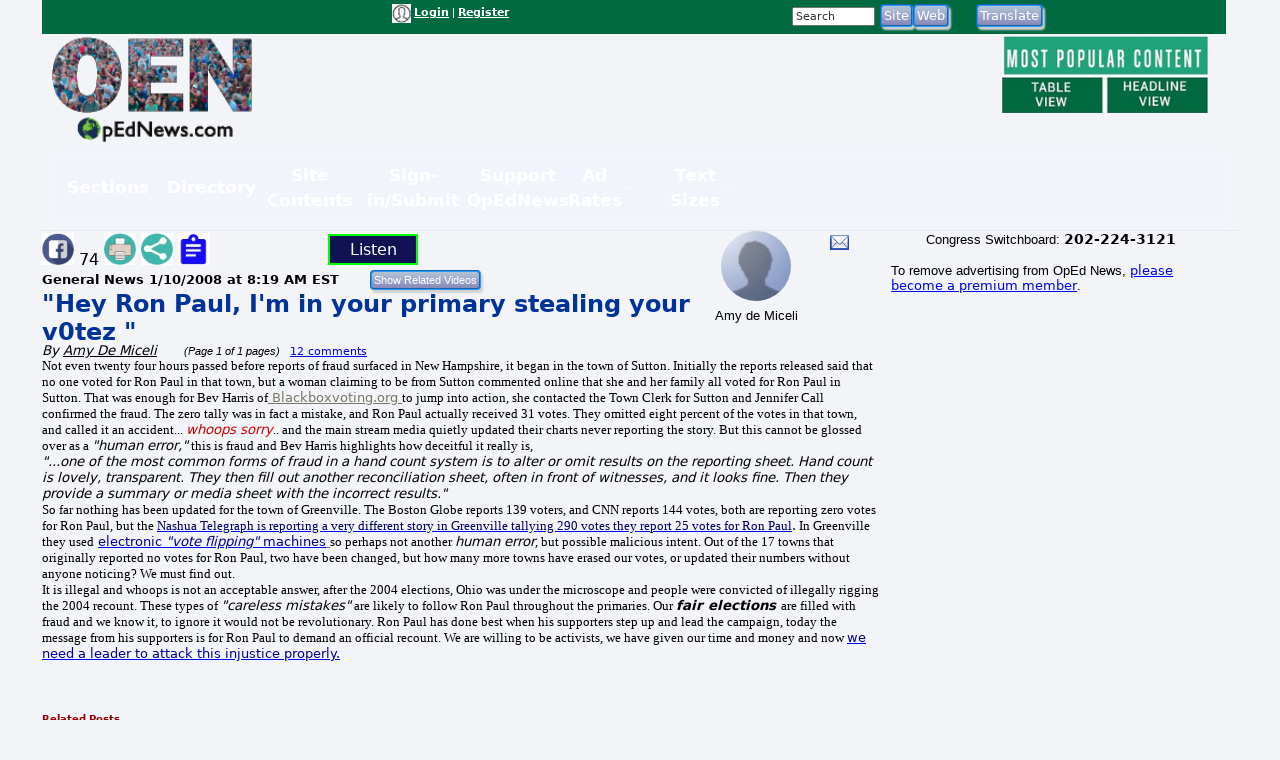

--- FILE ---
content_type: text/html; charset=utf-8
request_url: https://www.google.com/recaptcha/api2/aframe
body_size: 264
content:
<!DOCTYPE HTML><html><head><meta http-equiv="content-type" content="text/html; charset=UTF-8"></head><body><script nonce="7h3nCa0ugl2dFSyeuYPu_g">/** Anti-fraud and anti-abuse applications only. See google.com/recaptcha */ try{var clients={'sodar':'https://pagead2.googlesyndication.com/pagead/sodar?'};window.addEventListener("message",function(a){try{if(a.source===window.parent){var b=JSON.parse(a.data);var c=clients[b['id']];if(c){var d=document.createElement('img');d.src=c+b['params']+'&rc='+(localStorage.getItem("rc::a")?sessionStorage.getItem("rc::b"):"");window.document.body.appendChild(d);sessionStorage.setItem("rc::e",parseInt(sessionStorage.getItem("rc::e")||0)+1);localStorage.setItem("rc::h",'1769072915650');}}}catch(b){}});window.parent.postMessage("_grecaptcha_ready", "*");}catch(b){}</script></body></html>

--- FILE ---
content_type: text/css
request_url: https://www.opednews.com/populum/css/stories.css?refresh=1769072913
body_size: 5002
content:
article, aside, details, figcaption, figure, footer, header, hgroup, menu, nav, section {
  display: block;
}

img {
    max-width: 100%;
    height: auto;
		}

iframe {
        max-width: 100% !important;
}

.sizescreen {
	width:50%;
	background-color:#DDDDDD;
	padding:6px;
	margin-bottom: 28px;
}

input[type="submit"] {
    background-color: #5ACFED;   /* was #A0DFEF;   */
    background: -webkit-gradient(linear, left top, left bottom, from(#B3C4D6), to(#8789BA));
	background: -webkit-linear-gradient(top, #B3C4D6, #8789BA);
	background: -moz-linear-gradient(top, #B3C4D6, #8789BA);
	background: -o-linear-gradient(top, #B3C4D6, #8789BA);
	background: linear-gradient(top, #B3C4D6 5%, #8789BA 100%);
    background: -ms-linear-gradient(bottom, #B3C4D6 5%, #8789BA 100%);
    color: white;
    border:2px groove #2699FF;    /*   was #C9DDDA;  */
    padding: 2px;
    -moz-border-radius: 4px;
    border-radius: 4px;
    -webkit-border-radius: 4px;
    cursor: pointer;
	-webkit-box-shadow: 2px 3px 2px #d1d1d1;
	-moz-box-shadow: 2px 3px 2px #d1d1d1;
	box-shadow: 2px 3px 2px #d1d1d1;
}

input[type="submit"]:hover {
    background-color: #9BF29B;
    background: -webkit-gradient(linear, left top, left bottom, from(#4FC164), to(#00B221));
	background: -webkit-linear-gradient(top, #4FC164, #00B221);
	background: -moz-linear-gradient(top, #4FC164, #00B221);
	background: -o-linear-gradient(top, #4FC164, #00B221);
	background: linear-gradient(top, #4FC164 5%, #00B221 100%);
    background: -ms-linear-gradient(bottom, #4FC164 5%, #00B221 100%);
    border: 2px groove green;     /* was #BDEFBD  */
    color: white;    /* was #004A21;*/
} 


.roundform {
	background-color:#BCBCFF;
	padding:10px;
	margin:0px auto;
	-moz-border-radius: 10px;
	-webkit-border-radius: 10px;
	border-radius: 10px;
	-moz-box-shadow: 0 5px 8px #888;
	-webkit-box-shadow: 0 5px 8px#888;
	box-shadow: 0 5px 8px #888;
}


/*******************************************************/
/*                                                      */
/*   TAGS THAT ARE DIFFERENT IN MOBILE stories_m.css    */
/*                                                      */
/*******************************************************/

.leftside {
	float:left;
	width:30%;
}

.rightside {
	float:left;
	width:65%;
}

.width16 {
	float:left;
	width:16%;
}

.width20 {
	float:left;
	width:20%;
}

.width25 {
	float:left;
	width:20%;
}

.width24 {
	float:left;
	width:24%;
}

.width32 {
	float:left;
	width:32%;
}

.width35 {
	float:left;
	width:20%;
}

.width55 {
	float:left;
	width:55%;
}

.width45 {
	float:left;
	width:45%;
}

.width60 {
	float:left;
	width:60%
}

.width40 {
	float:left;
	width:40%
}

.imgattr {
	width:30%;
	float:left;
	margin-bottom:80px;
}

.imgattrfields {
	width:70%;
	float:left;
	background-color:#EAEAEA;
}

/*******************************************************/
/*******************************************************/


.primarysubmit {
    background-color: #9BF29B !important;
    background: -webkit-gradient(linear, left top, left bottom, from(#4FC164), to(#00B221)) !important;
	background: -webkit-linear-gradient(top, #4FC164, #00B221) !important;
	background: -moz-linear-gradient(top, #4FC164, #00B221) !important;
	background: -o-linear-gradient(top, #4FC164, #00B221) !important;
	background: linear-gradient(top, #4FC164 5%, #00B221 100%) !important;
    background: -ms-linear-gradient(bottom, #4FC164 5%, #00B221 100%) !important;
    border: 2px groove green !important; 
    color: white;    /* was #004A21;*/
}  

/* The header tag is used for the main title font on all pages */
.wwsheader {
	font-family: Verdana, Geneva, Arial, Helvetica, sans-serif;
	color: #000080;  /* navy */
	font-weight : bold;
    font-size : 14pt;
	line-height : 120%;
}

.wwsheadersqz {
	font-family: Verdana, Geneva, Arial, Helvetica, sans-serif;
	color: #000080;  /* navy */
	font-weight : bold;
    font-size : 12pt;
    line-height : 80%;
}

/* The fixed tag is used on forms so that the fields will align properly */
.wwsfixed {
	font-family: "Courier New";
	color: #000000;
	font-size : 10pt;
    font-weight : normal;
}

/*  The error tag is ised for displaying system error messages */
.wwserror {
	font-family: Verdana, Geneva, Arial, Helvetica, sans-serif;
	color: #FF0000;
	font-weight : bold;
        font-style: italic;
        font-size : 10pt;
}

/* The subheader tag is used on a couple of pages as a subheadline. */
.wwssubheader {
	font-family: Verdana, Geneva, Arial, Helvetica, sans-serif;
	color: #000000;
	font-weight : bold;
    font-size : 10pt;
}

/*  contentsmall is only used in one place: to display the message about being careful
    in deleting articles on the Manage Your Articles page  */
.wwscontentsmall {
	font-family: Verdana, Geneva, Arial, Helvetica, sans-serif;
	color: #000000;
	font-size : 8pt;
    font-weight : normal;
}

.wwscontentnavy {
	font-family: Verdana, Geneva, Arial, Helvetica, sans-serif;
	color: #000080;  /* navy */
	font-size : 10pt;
    font-weight : bold;
}

.wwscontentsmaller {
	font-family: Verdana, Geneva, Arial, Helvetica, sans-serif;
	color: #000000;
	font-size : 9px;
    font-weight : normal;
}

.wwselectsmall {
	font-family: Verdana, Geneva, Arial, Helvetica, sans-serif;
	color: #000000;
	font-size : 7px;
    font-weight : normal;
}


/*   The content tag is the main body text of the system   */
.wwscontent {
    font-family : Verdana, Geneva, Arial, Helvetica, sans-serif; 
	color: #000000;  /* black */
	font-size : 10pt;
    font-weight : normal;
}

.wwscontentlarge {
    font-family : Verdana, Geneva, Arial, Helvetica, sans-serif; 
	color: #000000;  /* black */
	font-size : 12pt;
    font-weight : normal;
}


.wwslogin {
    font-family : Arial, Helvetica, sans-serif; 
	color: #000000;  /* black */
	font-size : 18px;
    font-weight : normal;
}

.wwsloginfields {
    font-family : Arial, Helvetica, sans-serif; 
	color: #7F7F7F;  /* gray */
	font-size : 14px;
    font-weight : normal;
}

.wwscontentlink {
    font-family : Verdana, Geneva, Arial, Helvetica, sans-serif; 
	color: #000000;  /* black */
	font-size : 10pt;
    font-weight : normal;
}

.wwstight {
    font-family : Verdana, Geneva, Arial, Helvetica, sans-serif; 
	color: #000000;  /* black */
	font-size : 10pt;
    font-weight : normal;
    line-height : 100%;
}

/*	The contentconfig tag is for the backgound color of the form on the Configure page. */
.wwscontentconfig {
	font-family: Verdana, Geneva, Arial, Helvetica, sans-serif;
	color: #000000;
	background-color: #A0A2FE;
	font-size : 10pt;
    font-weight : normal;
}

/*  The contenthead tag is used in the header row in the Manage Your Articles
    screen.  */
.wwscontenthead {
	font-family: Verdana, Geneva, Arial, Helvetica, sans-serif;
	color: navy;
	background-color: #BCD0FF; 
	font-size : 10pt;
	font-weight : normal;
}


.wwscontenthead a:link, .wwscontenthead a:visited {
   color: navy;
   text-decoration: underline;
   font-weight : normal;
}

.wwscontenthead a:hover {
	color: red;
	text-decoration: underline;
	font-weight : normal;
}


.wwscontentheadsmall {
	font-family: Verdana, Geneva, Arial, Helvetica, sans-serif;
	color: #000000;
	background-color: #A0A2FE;
	font-size : 10px;
    font-weight : normal;
}


/*  The contenthead tag is used in the header row in the Manage Categories
    screen.  */
.wwscatcontenthead {
	font-family: Verdana, Geneva, Arial, Helvetica, sans-serif;
	color: #000000;
	background-color: #8080FF;    /* slate blue    */
	font-size : 10pt;
    font-weight : normal;
}


/*  The contentbody class is the background color of the main table
    on the Manage Your Articles page. 
	And on the Submit New Article form  */
.wwscontentbody {
	font-family: Verdana, Geneva, Arial, Helvetica, sans-serif;
	color: #000000;   
	font-size : 10pt;
    font-weight : normal;
}

.wwscontentdiary {
	font-family: Verdana, Geneva, Arial, Helvetica, sans-serif;
	color: #000000;   
	background-color: #E0EBFF;   /*  bluish  */
	font-size : 10pt;
    font-weight : normal;
}

.wwscontenttweet {
	font-family: Verdana, Geneva, Arial, Helvetica, sans-serif;
	color: #000000;   
	background-color: #94E4E8;
	font-size : 10pt;
    font-weight : normal;
}

.wwscontentquote {
	font-family: Verdana, Geneva, Arial, Helvetica, sans-serif;
	color: #000000;   
	background-color: yellow;
	font-size : 10pt;
    font-weight : normal;
}


.wwscontentpoll {
	font-family: Verdana, Geneva, Arial, Helvetica, sans-serif;
	color: #000000;   
	background-color: #FFD696;   /*  orange-ish  */
	font-size : 10pt;
    font-weight : normal;
}

.wwscontentevent {
	font-family: Verdana, Geneva, Arial, Helvetica, sans-serif;
	color: #000000;   
	background-color: #AFFFFF;   /*  turquoise-ish  */
	font-size : 10pt;
    font-weight : normal;
}

.wwscontentpodcast {
	font-family: Verdana, Geneva, Arial, Helvetica, sans-serif;
	color: #000000;   
	background-color: #A5FFA0;   /*  green-ish  */
	font-size : 10pt;
    font-weight : normal;
}


.wwscontentpetition {
	font-family: Verdana, Geneva, Arial, Helvetica, sans-serif;
	color: #000000;   
	background-color: #E7B5FF;   /*  violet-ish  */
	font-size : 10pt;
    font-weight : normal;
}

.wwscontentqueue {
	font-family: Verdana, Geneva, Arial, Helvetica, sans-serif;
	color: #000000;   
	background-color: #FFD1F1;
	font-size : 10pt;
    font-weight : normal;
}


.wwscontentemail {
	font-family: Verdana, Geneva, Arial, Helvetica, sans-serif;
	color: #000000;   
	background-color: #E2E2E2;  /*  light gray-ish  */
	font-size : 10pt;
    font-weight : normal;
}


/*  The helpcontent class is for the text of help windows   */
.wwshelpcontent {
	font-family: Verdana, Geneva, Arial, Helvetica, sans-serif;
	color: #000080;
	font-size : 10pt;
    font-weight : normal;
}



/*   The helpheader class is used for titles on the help pages */
.wwshelpheader {
	font-family: Arial, Helvetica, sans-serif;
	color: #0033CC;
	font-weight : bold;
    font-size : 12pt;
}

.wwsbutton {
background: url(images/blankteal.gif) 5% 50%; 
color: #FFFFFF;
font-weight: bold;
font-family: Tahoma,Arial, Helvetica, sans-serif;
font-size:10pt;
}

.wwsbuttonlink {
  display: inline-block;
  *display: inline;
  padding: 6px 12px;
  margin: 0;
  cursor: pointer;
  border: 1px solid #bbb;
  overflow: visible;
  font: bold 13px arial, helvetica, sans-serif;
  text-decoration: none;
  white-space: nowrap;

  -webkit-transition: background-color .2s ease-out;
  -moz-transition: background-color .2s ease-out;
  -ms-transition: background-color .2s ease-out;
  -o-transition: background-color .2s ease-out;
  transition: background-color .2s ease-out;
  background-clip: padding-box; /* Fix bleeding */
  -moz-border-radius: 3px;
  -webkit-border-radius: 3px;
  border-radius: 3px;
  -moz-box-shadow: 0 1px 0 rgba(0, 0, 0, .3), 0 2px 2px -1px rgba(0, 0, 0, .5), 0 1px 0 rgba(255, 255, 255, .3) inset;
  -webkit-box-shadow: 0 1px 0 rgba(0, 0, 0, .3), 0 2px 2px -1px rgba(0, 0, 0, .5), 0 1px 0 rgba(255, 255, 255, .3) inset;
  box-shadow: 0 1px 0 rgba(0, 0, 0, .3), 0 2px 2px -1px rgba(0, 0, 0, .5), 0 1px 0 rgba(255, 255, 255, .3) inset;
  text-shadow: 0 1px 0 rgba(255,255,255, .9);
  
  -webkit-touch-callout: none;
  -webkit-user-select: none;
  -khtml-user-select: none;
  -moz-user-select: none;
  -ms-user-select: none;
  user-select: none;
	
  color: #fff;
  text-shadow: 0 1px 0 rgba(0,0,0,.2);
  
  background-image: -webkit-gradient(linear, left top, left bottom, from(rgba(255,255,255,.3)), to(rgba(255,255,255,0)));
  background-image: -webkit-linear-gradient(top, rgba(255,255,255,.3), rgba(255,255,255,0));
  background-image: -moz-linear-gradient(top, rgba(255,255,255,.3), rgba(255,255,255,0));
  background-image: -ms-linear-gradient(top, rgba(255,255,255,.3), rgba(255,255,255,0));
  background-image: -o-linear-gradient(top, rgba(255,255,255,.3), rgba(255,255,255,0));
  background-image: linear-gradient(top, rgba(255,255,255,.3), rgba(255,255,255,0));
  background-color: #269CE9;
  border-color: #269CE9;
}


.wwsbuttonlink:hover{
  background-color: #ABEAAB;
	color: green;
}

.wwsbuttonlink:active{
  background: #269CE9;
}

.wws-small-button {
	font-size:8pt;
	background-color:blue;
	color:white;
	font-weight:bold;
	-moz-border-radius: 4px;
	-webkit-border-radius: 4px;
	border-radius: 4px;
	border:1px solid white;
}

.wwshiddenlink {
  text-decoration: none;
}

.wwsbutbkgnd {
    background-color:#00426B;
    border:1px solid black;
	margin-bottom:3px;
	padding-top:3px;
	width:85px;
	height:14px;
	font-family: Verdana, Geneva, Arial, Helvetica, sans-serif;
	color: white;
	font-size : 8px;
    font-weight : bold;
}

.wwsbutbkgnd a:link, .wwsbutbkgnd a:visited {
   color: white;
   text-decoration: none;
}
 
.wwsbutbkgnd a:hover {
   color: red;
   text-decoration: none;
}


.wwsfan {
	font-family: Verdana, Geneva, Arial, Helvetica, sans-serif;
	font-size : 10px;
}

.wwsfan a:link, .wwsfan a:visited {
   color: blue;
   text-decoration: underline;
    font-weight : normal;
}

.wwsfan a:hover {
   color: red;
   text-decoration: underline;
    font-weight : normal;
}

.hidemail {
    display:none;
}



div#maxlogo {
background-color: #8080FF;
width:100%;
height:46px;
text-align:center;
border-bottom: 1px solid black;
}

div#maxshadow {
height:14px;
background-image: url(images/shaded_bottom.gif);
background-repeat: repeat-x;
}

	
.butform  {
	margin-bottom: 1px;
	margin-top: 3px;
}

.loginbut  {
	font-size: 14pt;
}

.submitbut  {
	font-size: 7pt;
}

.redbutton {
  color: red;
  font-weight : bold;
}

.boldalert {
  color: red;
  font-weight : bold;
}

.bluebutton {
  color: blue;
  font-weight : bold;
}

.elegantbut  {
	font-size: 10pt;
    color: blue;
    font-weight : bold;
}

#bookmarkbox  {
    background-color: #FEE4FE;
    color:#666666;
    padding:2px;
    font-family: Arial, Helvetica, sans-serif;
    font-size: 10pt;
    font-weight: normal;
    border:1px #CCCCCC solid;
    text-align:left; 
	margin: 4px 4px 12px 4px;
}

fieldset {
  margin: 0 0 16px 3px; 
  padding: 0 5px 5px 5px;
  border: 1px solid #ccc;
  background-color: #f8f8f8;
}


legend {
  color: blue;
  font-weight: bold;
  font-size: 10pt;
}

label {
  float:left;
  width:140px;
}

.adsplat
{
  float: left;
  margin: 6px 10px 4px 0;
  width: 308px;
}

.adsplat iframe { 
  margin: 10px 4px;
}

.adsplatright
{
  float: right;
  margin: 6px 0 4px 10px;
  width: 308px;
}

#demographics label {
  float:left;
  width:210px;
}



#productstabs fieldset {
  margin: 0 0 16px 3px; 
  padding: 0 10px 5px 10px;
  border: 1px solid #ccc;
  background-color: #f8f8f8;
}


#productstabs legend {
  color: #E60168;
  font-weight: bold;
  font-size: 14px;
}

.tabstext {
  margin-top: 20px;
  font-family : Verdana, Geneva, Arial, Helvetica, sans-serif; 
  color: #000000;  /* black */
  font-size : 10pt;
  font-weight : normal;
}



.wwsbullet { 
line-height: 140%; 
list-style-image: url(images/bullet.gif); 
margin-bottom: 10px;
}

.wwscrumb {
    font-family : Verdana, Geneva, Arial, Helvetica, sans-serif; 
	color: #000000;  /* black */
	font-size : 12pt;
    font-weight : bold;
}

#SearchBox { 
   font-family: Arial, Helvetica, sans-serif;
   margin: 6px 0 0 0;
   padding: 0;
   text-align:left;
}

#SearchBox input {
    color: #D8D4D4;
    font-size : 8pt;
}


#TagCloud { 
   font-family: Verdana, Arial, Helvetica, sans-serif;
   padding: 0px 8px 8px 8px; 
   border: solid 1px #eee; 
   margin-top: 6px;
   text-align:left;
}

#TagCloud a { text-decoration: none; }

#TopTagCloud {
   font-family: Arial, Helvetica, sans-serif;
   font-size : 10pt;
   border: solid 1px #eee; 
   background: #DDDDDD; 
   text-align:center;
}

#TagCloudStatus {
   font-family: Arial, Helvetica, sans-serif;
   font-size : 10pt;
   padding: 0 5px 5px 0; 
   text-align:center;
   margin-top: 8px;
}

#Legend {
   padding: 0; 
   margin-bottom: 0;
}

#Legend a { text-decoration: none; }

.LegendArticles {
   background:  #008000; 
   font-size : 8pt;
   font-weight: bold;
}

.LegendQuickLinks {
   background:   #808080;  
   font-size : 8pt;
   font-weight: bold;
}

.LegendDiaries {
   background:   #FF0000;  
   font-size : 8pt;
   font-weight: bold;
}

.LegendProducts {
   background:   #000080;  
   font-size : 8pt;
   font-weight: bold;
}

.LegendEvents {
   background:   #C00000;  
   font-size : 8pt;
   font-weight: bold;
}

.LegendMembers {
   background:   #F2F505;  
   font-size : 8pt;
   font-weight: bold;
}

.LegendPolls {
   background:   #C000C0;  
   font-size : 8pt;
   font-weight: bold;
}

.LegendAll {
   background:   #8080FF;  
   font-size : 8pt;
   font-weight: bold;
}

.tagnumbers {
    font-family : Arial, Helvetica, sans-serif;
	color: #000000;  /* black */
    font-size : 8pt;
    font-weight : normal;
}

.wwstoptable {
	font-family: Arial, Geneva, Helvetica, sans-serif;
	color: #FFFFFF;
	background-color:#000000;
	font-size : 12pt;
}

.wwsheaderline {
	font-family: Verdana, Arial, Helvetica, sans-serif;
	font-size: 16px;
	font-weight: bold;
	color: #646155;
}

.wwscontentline {
	font-family: Tahoma, Arial, Helvetica, sans-serif;
	font-size: 9pt;
	font-weight: bold;
	color: #646155;
}

.wwscontentlink {
	font-family: Arial, Helvetica, sans-serif;
	font-size : 9pt;
	font-weight: normal;
	color: #646155;
}

/*  toptext is the text formatting for the top row */
.wwstoptext {
	font-family: Arial, Geneva, Helvetica, sans-serif;
	color: #000000;
	font-weight : bold;
    font-size : 12pt;
	text-align: center;
}

/*  toptextsm is the text formatting for the list of weekdays */
.wwstoptextsm {
	font-family: Arial, Geneva, Helvetica, sans-serif;
	color: #FFFFFF;
	font-weight : bold;
    font-size : 10pt;
	text-align: center;
}

.wwsnodate {
  background-color: #f8f8f8;
  height: 70px;
}

.wwsrealdate {
 border: 1px solid black;
  height: 70px;
  padding-bottom: 8px;
}

.wwsrealdate a:link, .wwsrealdate a:visited {
   color: green;
}
 
.wwsrealdate a:hover {
   color: red;
}

.wwsdatenumber {
    font-family: Verdana, Arial, Helvetica, sans-serif;
	font-size: 16px;
    font-weight : bold;
	color: #646155;
	margin-top:0;
	margin-bottom: -5px;
}

.wwseventtext {
  font-family: Verdana, Arial, Helvetica, sans-serif;
  font-size: 11px;
  font-weight: normal;
  color: #646155;
}

/*  The splashline class is  a splash of color at the top of the checkout */
.wwssplashline {
    background-color: #0066FF;
	color: #000000;
    border:0;
	padding:0;
	margin:0;
	border-collapse:collapse;
}

.wwsdeface {
	position: absolute;
	top: 40px;
	left: 140px;
}

#viewpricing a:link,#viewpricing a:visited {
  color: red;
} 

#viewpricing a:hover {
  color: blue;
} 


.wwspopularlinks {
   font-family: Verdana,Arial, Geneva, Helvetica, sans-serif;
   font-size: 10px;
}

.wwspopularlinks a:link {
  color: blue;
  text-decoration: underline;
} 

.wwspopularlinks a:visited {
    color: blue;
  text-decoration: underline;
} 

.wwspopularlinks a:hover {
  color: #FF0000;
  text-decoration: underline;
} 


.wwscontainer { 
   display:none;
   font-family : Verdana, Geneva, Arial, Helvetica, sans-serif; 
   font-size: 8pt;
   font-weight : normal;
} 
.wwskey {
   display:inline;
   font-family : Verdana, Geneva, Arial, Helvetica, sans-serif; 
   font-size: 8pt;
   font-weight : normal;
} 

.wwsjar { 
   display:none;
   font-family : Verdana, Geneva, Arial, Helvetica, sans-serif; 
   font-size: 10pt;
   font-weight : normal;
} 
.wwsclef {
   display: block;
   font-family : Verdana, Geneva, Arial, Helvetica, sans-serif; 
   font-size: 10pt;
   font-weight : normal;
} 

.wwstagslist {
  font-family : Verdana, Geneva, Arial, Helvetica, sans-serif; 
  font-size: 8pt;
  font-weight : normal;
}

.wwstagslist a:link, .wwstagslist a:visited, .wwstagslist a:hover {
  font-size: 8pt;
}

hr.thin {
    display: block;
    height: 1px;
    border: 0;
    border-top: 1px solid #ccc;
    margin: 1em 0;
    padding: 0;
}


#amazonbox {
  border: 2px solid #878787;
  margin: 0px 0px 12px 4px;
}

#amazonbanner {
  background-color: #878787;
  color:white;
  font-family: Tahoma, Verdana, Arial, Georgia, sans-serif;
  font-size: 14pt;
  text-align:center;
}

        /* The following are for light boxes */
		.black-overlay{
			display: block;
			position: absolute;
			top: 0%;
			left: 0%;
			width: 100%;
			height: 100%;
			background-color: black;
			z-index:1001;
			-moz-opacity: 0.7;
			opacity:.70;
			filter: alpha(opacity=70);
		}
		
		.lightbox-content {
			display: block;
			position: absolute;
			top: 25%;
			left: 25%;
			width: 50%;
			height: 60%;
			padding: 16px;
			border: 6px solid #0000F0;
		   -moz-border-radius: 16px;
		   -webkit-border-radius: 16px;
		   border-radius: 16px;
			background-color: #ADEFFF;
			z-index:1002;
			overflow: auto;
	      background-image: -moz-linear-gradient(top,#FFFFFF 0%,#00CDFF 100%);
	      background-image: -webkit-linear-gradient(top,#FFFFFF 0%,#00CDFF 100%);
	      background-image: -o-linear-gradient(top,#FFFFFF 0%,#00CDFF 100%);
		}
		
		.close-lightbox {
			position: absolute;
			top: 0;
			right: 0;
			border-left: 12px solid #0000F0;
		   -moz-border-radius: 0 0 0 12px;
		   -webkit-border-radius: 0 0 0 12px;
		   border-radius: 0 0 0 12px;
		}



.softlines td {
  /*  border-bottom: 2px solid #E0E0E0;  */
}


.attribute-button {
		   font-family: "Lucida Sans",Verdana, Arial, sans-serif;
		   font-size:12px;
		   color:white;
		   cursor:pointer;
		   height: 40px;
		   font-weight:bold;
		   padding-left:8px;
		   border: 1px solid black;
		   -moz-border-radius: 10px;
		   -webkit-border-radius: 10px;
		   border-radius: 10px;
		   background: blue;
		   background: -moz-linear-gradient(blue,#fff);
		   background: -webkit-linear-gradient(blue,#fff);
		   background: -o-linear-gradient(blue,#fff);
		   background: -ms-linear-gradient(blue,#fff);/*For IE10*/
		   background: linear-gradient(blue,#fff);
		   filter: progid:DXImageTransform.Microsoft.gradient(GradientType=0,startColorstr='blue', endColorstr='#ffffff');/*For IE7-8-9*/ 
}



.tweet_text {
   font-family: Verdana, Arial, Geneva, Helvetica, sans-serif;
   font-size: 11px;
   color: #228AE2;
}

.tweetcard {
	border:1px solid #808080;
	padding: 3px;
	margin:3px 3px 10px 3px;
	-moz-border-radius: 4px;
    border-radius: 4px;
    -webkit-border-radius: 4px;
}

.tweetcard a:link, .tweetcard a:visited {
  color: navy;
  text-decoration: none;
  font-weight: normal;
} 

.tweetcard a:hover {
  color: #FF0000;
  text-decoration: none;
  font-weight: normal;
} 

.primaryheadln  {
	color: #000080;
	font-family: Verdana, Arial, Geneva, Helvetica, sans-serif;
	font-weight: bold;
	font-size: 16pt;
}

.primaryheadln a:link {
  color: #003399;
  text-decoration: none;
  font-weight: bold;
} 

.primaryheadln a:visited {
  color: #003399;
  text-decoration: none;
  font-weight: bold;
} 

.primaryheadln a:hover {
  color: red;
  text-decoration: none;
  font-weight: bold;
} 

	#colh1 {
		width:40%;
		float:left;
		padding: 0 26px;
		margin-top:-12px;
	}
	
	#colh1s {
		width:900px;
		padding: 0 6px;
		margin-top:-12px;
	}
	


	#col1 {
		width:30%;
		float:left;
		padding: 0 6px;
		border-right: 1px solid #C2C2C2;
	}
	
	#col1 H2 {
		padding-bottom:10px;
		border-bottom: 1px solid #C2C2C2;
	}
	
	#col1 H3 {
		padding-bottom:10px;
		border-bottom: 1px solid #C2C2C2;
	}
	
	#col1 H4 {
		padding-bottom:10px;
		border-bottom: 1px solid #C2C2C2;
	}
	
	#col2 {
		width:30%;
		float:left;
		padding: 0 6px;
		border-right: 1px solid #C2C2C2;
	}
	
	#col2 H2 {
		padding-bottom:10px;
		border-bottom: 1px solid #C2C2C2;
	}
	#col2 H3 {
		padding-bottom:10px;
		border-bottom: 1px solid #C2C2C2;
	}
	#col2 H4 {
		padding-bottom:10px;
		border-bottom: 1px solid #C2C2C2;
	}


	#col3 {
		width:30%;
		float:left;
		padding: 0 6px;	 
		border-right: 1px solid #C2C2C2;
	}
	
	#col3 H2 {
		padding-bottom:10px;
		border-bottom: 1px solid #C2C2C2;
	}
	#col3 H3 {
		padding-bottom:10px;
		border-bottom: 1px solid #C2C2C2;
	}
	#col3 H4 {
		padding-bottom:10px;
		border-bottom: 1px solid #C2C2C2;
	}
	
	.headline01  {
   font-family: Arial, Geneva, Helvetica, sans-serif;
   font-weight: bold;
   font-size: 16pt;
   color: #0000C0;
}

.text01  {
   font-family: Arial, Geneva, Helvetica, sans-serif;
   font-size: 10pt;
}

.date01  {
   font-family: Arial, Geneva, Helvetica, sans-serif;
   font-weight: bold;
   font-size: 10pt;
   color: #000080;
   line-height: 200%;
}

.day01  {
   font-family: Arial, Geneva, Helvetica, sans-serif;
   font-size: 10pt;
   color: navy;
   font-weight:bold;
}


.text02  {
   font-family: Arial, Geneva, Helvetica, sans-serif;
   font-size: 8pt;
   color: #4040FF;
}

.lastmonth01 {
   margin-top:1.6em;
   font-family: Arial, Geneva, Helvetica, sans-serif;
   font-weight: bold;
   font-size: 10pt;
   color: #C0C0C0;
}

.archive01 {
   margin-top:1.6em;
   font-family: Arial, Geneva, Helvetica, sans-serif;
   font-weight: bold;
   font-size: 10pt;
   color: #C0C0C0;
   text-align: center;
}

/*  Archives CSS usage:    
                  aheadline01 tag is for page headline
				  acategory01 tag is for category name
                  ayear01 tag is the year
                  amonth01 tag is the month
*/

.aheadline01  {
   font-family: Arial, Geneva, Helvetica, sans-serif;
   font-weight: bold;
   font-size: 16pt;
   color: #0000C0;
}

.acategory01  {
   font-family: Arial, Geneva, Helvetica, sans-serif;
   font-weight: bold;
   font-size: 12pt;
   color: #000080;
}

.ayear01  {
   font-family: Arial, Geneva, Helvetica, sans-serif;
   font-weight: bold;
   font-size: 12pt;
   color: #000000;
}

.amonth01 {
   font-family: Arial, Geneva, Helvetica, sans-serif;
   font-weight: bold;
   font-size: 10pt;
   color: #C0C0C0;
}

.amonth01 a:link {
  color: #0000C0;
  text-decoration: none;
  font-weight: bold;
} 

.amonth01 a:visited {
  color: #000080;
  text-decoration: none;
  font-weight: bold;
} 

.amonth01 a:hover {
  color: #FF0000;
  text-decoration: underline;
  font-weight: bold;
} 
